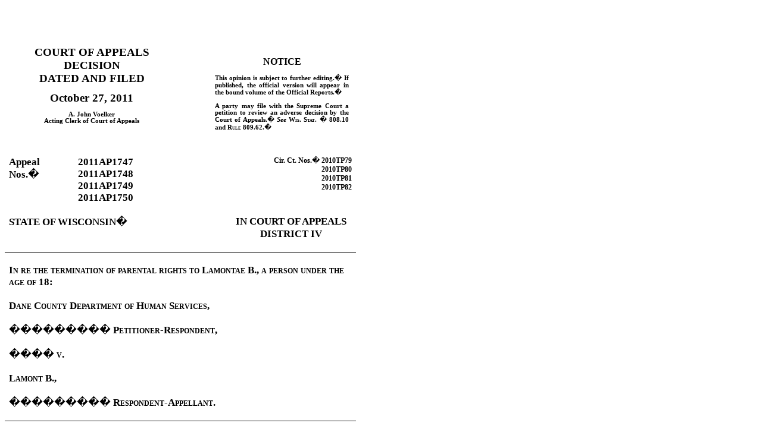

--- FILE ---
content_type: text/html; charset=UTF-8
request_url: https://www.wicourts.gov/ca/opinion/DisplayDocument.html?content=html&seqNo=72894
body_size: 13670
content:
<html xmlns:v="urn:schemas-microsoft-com:vml"
xmlns:o="urn:schemas-microsoft-com:office:office"
xmlns:w="urn:schemas-microsoft-com:office:word"
xmlns:m="http://schemas.microsoft.com/office/2004/12/omml"
xmlns="http://www.w3.org/TR/REC-html40">

<head>
<meta http-equiv=Content-Type content="text/html; charset=windows-1252">
<meta name=ProgId content=Word.Document>
<meta name=Generator content="Microsoft Word 12">
<meta name=Originator content="Microsoft Word 12">
<link rel=File-List href="http://www.wicourts.gov/Servlet/DisplayImage?seqNo=72894&name=filelist.xml">
<title>COURT OF APPEALS</title>
<link rel=dataStoreItem href="http://www.wicourts.gov/Servlet/DisplayImage?seqNo=72894&name=item0001.xml"
target="http://www.wicourts.gov/Servlet/DisplayImage?seqNo=72894&name=props0002.xml">
<link rel=themeData href="http://www.wicourts.gov/Servlet/DisplayImage?seqNo=72894&name=themedata.thmx">
<link rel=colorSchemeMapping href="http://www.wicourts.gov/Servlet/DisplayImage?seqNo=72894&name=colorschememapping.xml">
<!--[if gte mso 9]><xml>
 <w:WordDocument>
  <w:TrackMoves/>
  <w:TrackFormatting/>
  <w:DisplayHorizontalDrawingGridEvery>0</w:DisplayHorizontalDrawingGridEvery>
  <w:DisplayVerticalDrawingGridEvery>0</w:DisplayVerticalDrawingGridEvery>
  <w:UseMarginsForDrawingGridOrigin/>
  <w:ValidateAgainstSchemas/>
  <w:SaveIfXMLInvalid>false</w:SaveIfXMLInvalid>
  <w:IgnoreMixedContent>false</w:IgnoreMixedContent>
  <w:AlwaysShowPlaceholderText>false</w:AlwaysShowPlaceholderText>
  <w:DoNotPromoteQF/>
  <w:LidThemeOther>EN-US</w:LidThemeOther>
  <w:LidThemeAsian>X-NONE</w:LidThemeAsian>
  <w:LidThemeComplexScript>X-NONE</w:LidThemeComplexScript>
  <w:Compatibility>
   <w:BreakWrappedTables/>
   <w:SnapToGridInCell/>
   <w:WrapTextWithPunct/>
   <w:UseAsianBreakRules/>
   <w:DontGrowAutofit/>
   <w:SplitPgBreakAndParaMark/>
   <w:DontVertAlignCellWithSp/>
   <w:DontBreakConstrainedForcedTables/>
   <w:DontVertAlignInTxbx/>
   <w:Word11KerningPairs/>
   <w:CachedColBalance/>
  </w:Compatibility>
  <w:BrowserLevel>MicrosoftInternetExplorer4</w:BrowserLevel>
  <m:mathPr>
   <m:mathFont m:val="Cambria Math"/>
   <m:brkBin m:val="before"/>
   <m:brkBinSub m:val="&#45;-"/>
   <m:smallFrac m:val="off"/>
   <m:dispDef/>
   <m:lMargin m:val="0"/>
   <m:rMargin m:val="0"/>
   <m:defJc m:val="centerGroup"/>
   <m:wrapIndent m:val="1440"/>
   <m:intLim m:val="subSup"/>
   <m:naryLim m:val="undOvr"/>
  </m:mathPr></w:WordDocument>
</xml><![endif]--><!--[if gte mso 9]><xml>
 <w:LatentStyles DefLockedState="false" DefUnhideWhenUsed="false"
  DefSemiHidden="false" DefQFormat="false" LatentStyleCount="267">
  <w:LsdException Locked="false" QFormat="true" Name="Normal"/>
  <w:LsdException Locked="false" QFormat="true" Name="heading 1"/>
  <w:LsdException Locked="false" SemiHidden="true" UnhideWhenUsed="true"
   QFormat="true" Name="heading 2"/>
  <w:LsdException Locked="false" SemiHidden="true" UnhideWhenUsed="true"
   QFormat="true" Name="heading 3"/>
  <w:LsdException Locked="false" SemiHidden="true" UnhideWhenUsed="true"
   QFormat="true" Name="heading 4"/>
  <w:LsdException Locked="false" SemiHidden="true" UnhideWhenUsed="true"
   QFormat="true" Name="heading 5"/>
  <w:LsdException Locked="false" SemiHidden="true" UnhideWhenUsed="true"
   QFormat="true" Name="heading 6"/>
  <w:LsdException Locked="false" SemiHidden="true" UnhideWhenUsed="true"
   QFormat="true" Name="heading 7"/>
  <w:LsdException Locked="false" SemiHidden="true" UnhideWhenUsed="true"
   QFormat="true" Name="heading 8"/>
  <w:LsdException Locked="false" SemiHidden="true" UnhideWhenUsed="true"
   QFormat="true" Name="heading 9"/>
  <w:LsdException Locked="false" SemiHidden="true" UnhideWhenUsed="true"
   QFormat="true" Name="caption"/>
  <w:LsdException Locked="false" QFormat="true" Name="Title"/>
  <w:LsdException Locked="false" Priority="1" Name="Default Paragraph Font"/>
  <w:LsdException Locked="false" QFormat="true" Name="Subtitle"/>
  <w:LsdException Locked="false" QFormat="true" Name="Strong"/>
  <w:LsdException Locked="false" QFormat="true" Name="Emphasis"/>
  <w:LsdException Locked="false" Priority="99" Name="Plain Text"/>
  <w:LsdException Locked="false" Priority="99" Name="No List"/>
  <w:LsdException Locked="false" Priority="99" SemiHidden="true"
   Name="Placeholder Text"/>
  <w:LsdException Locked="false" Priority="1" QFormat="true" Name="No Spacing"/>
  <w:LsdException Locked="false" Priority="60" Name="Light Shading"/>
  <w:LsdException Locked="false" Priority="61" Name="Light List"/>
  <w:LsdException Locked="false" Priority="62" Name="Light Grid"/>
  <w:LsdException Locked="false" Priority="63" Name="Medium Shading 1"/>
  <w:LsdException Locked="false" Priority="64" Name="Medium Shading 2"/>
  <w:LsdException Locked="false" Priority="65" Name="Medium List 1"/>
  <w:LsdException Locked="false" Priority="66" Name="Medium List 2"/>
  <w:LsdException Locked="false" Priority="67" Name="Medium Grid 1"/>
  <w:LsdException Locked="false" Priority="68" Name="Medium Grid 2"/>
  <w:LsdException Locked="false" Priority="69" Name="Medium Grid 3"/>
  <w:LsdException Locked="false" Priority="70" Name="Dark List"/>
  <w:LsdException Locked="false" Priority="71" Name="Colorful Shading"/>
  <w:LsdException Locked="false" Priority="72" Name="Colorful List"/>
  <w:LsdException Locked="false" Priority="73" Name="Colorful Grid"/>
  <w:LsdException Locked="false" Priority="60" Name="Light Shading Accent 1"/>
  <w:LsdException Locked="false" Priority="61" Name="Light List Accent 1"/>
  <w:LsdException Locked="false" Priority="62" Name="Light Grid Accent 1"/>
  <w:LsdException Locked="false" Priority="63" Name="Medium Shading 1 Accent 1"/>
  <w:LsdException Locked="false" Priority="64" Name="Medium Shading 2 Accent 1"/>
  <w:LsdException Locked="false" Priority="65" Name="Medium List 1 Accent 1"/>
  <w:LsdException Locked="false" Priority="99" SemiHidden="true" Name="Revision"/>
  <w:LsdException Locked="false" Priority="34" QFormat="true"
   Name="List Paragraph"/>
  <w:LsdException Locked="false" Priority="29" QFormat="true" Name="Quote"/>
  <w:LsdException Locked="false" Priority="30" QFormat="true"
   Name="Intense Quote"/>
  <w:LsdException Locked="false" Priority="66" Name="Medium List 2 Accent 1"/>
  <w:LsdException Locked="false" Priority="67" Name="Medium Grid 1 Accent 1"/>
  <w:LsdException Locked="false" Priority="68" Name="Medium Grid 2 Accent 1"/>
  <w:LsdException Locked="false" Priority="69" Name="Medium Grid 3 Accent 1"/>
  <w:LsdException Locked="false" Priority="70" Name="Dark List Accent 1"/>
  <w:LsdException Locked="false" Priority="71" Name="Colorful Shading Accent 1"/>
  <w:LsdException Locked="false" Priority="72" Name="Colorful List Accent 1"/>
  <w:LsdException Locked="false" Priority="73" Name="Colorful Grid Accent 1"/>
  <w:LsdException Locked="false" Priority="60" Name="Light Shading Accent 2"/>
  <w:LsdException Locked="false" Priority="61" Name="Light List Accent 2"/>
  <w:LsdException Locked="false" Priority="62" Name="Light Grid Accent 2"/>
  <w:LsdException Locked="false" Priority="63" Name="Medium Shading 1 Accent 2"/>
  <w:LsdException Locked="false" Priority="64" Name="Medium Shading 2 Accent 2"/>
  <w:LsdException Locked="false" Priority="65" Name="Medium List 1 Accent 2"/>
  <w:LsdException Locked="false" Priority="66" Name="Medium List 2 Accent 2"/>
  <w:LsdException Locked="false" Priority="67" Name="Medium Grid 1 Accent 2"/>
  <w:LsdException Locked="false" Priority="68" Name="Medium Grid 2 Accent 2"/>
  <w:LsdException Locked="false" Priority="69" Name="Medium Grid 3 Accent 2"/>
  <w:LsdException Locked="false" Priority="70" Name="Dark List Accent 2"/>
  <w:LsdException Locked="false" Priority="71" Name="Colorful Shading Accent 2"/>
  <w:LsdException Locked="false" Priority="72" Name="Colorful List Accent 2"/>
  <w:LsdException Locked="false" Priority="73" Name="Colorful Grid Accent 2"/>
  <w:LsdException Locked="false" Priority="60" Name="Light Shading Accent 3"/>
  <w:LsdException Locked="false" Priority="61" Name="Light List Accent 3"/>
  <w:LsdException Locked="false" Priority="62" Name="Light Grid Accent 3"/>
  <w:LsdException Locked="false" Priority="63" Name="Medium Shading 1 Accent 3"/>
  <w:LsdException Locked="false" Priority="64" Name="Medium Shading 2 Accent 3"/>
  <w:LsdException Locked="false" Priority="65" Name="Medium List 1 Accent 3"/>
  <w:LsdException Locked="false" Priority="66" Name="Medium List 2 Accent 3"/>
  <w:LsdException Locked="false" Priority="67" Name="Medium Grid 1 Accent 3"/>
  <w:LsdException Locked="false" Priority="68" Name="Medium Grid 2 Accent 3"/>
  <w:LsdException Locked="false" Priority="69" Name="Medium Grid 3 Accent 3"/>
  <w:LsdException Locked="false" Priority="70" Name="Dark List Accent 3"/>
  <w:LsdException Locked="false" Priority="71" Name="Colorful Shading Accent 3"/>
  <w:LsdException Locked="false" Priority="72" Name="Colorful List Accent 3"/>
  <w:LsdException Locked="false" Priority="73" Name="Colorful Grid Accent 3"/>
  <w:LsdException Locked="false" Priority="60" Name="Light Shading Accent 4"/>
  <w:LsdException Locked="false" Priority="61" Name="Light List Accent 4"/>
  <w:LsdException Locked="false" Priority="62" Name="Light Grid Accent 4"/>
  <w:LsdException Locked="false" Priority="63" Name="Medium Shading 1 Accent 4"/>
  <w:LsdException Locked="false" Priority="64" Name="Medium Shading 2 Accent 4"/>
  <w:LsdException Locked="false" Priority="65" Name="Medium List 1 Accent 4"/>
  <w:LsdException Locked="false" Priority="66" Name="Medium List 2 Accent 4"/>
  <w:LsdException Locked="false" Priority="67" Name="Medium Grid 1 Accent 4"/>
  <w:LsdException Locked="false" Priority="68" Name="Medium Grid 2 Accent 4"/>
  <w:LsdException Locked="false" Priority="69" Name="Medium Grid 3 Accent 4"/>
  <w:LsdException Locked="false" Priority="70" Name="Dark List Accent 4"/>
  <w:LsdException Locked="false" Priority="71" Name="Colorful Shading Accent 4"/>
  <w:LsdException Locked="false" Priority="72" Name="Colorful List Accent 4"/>
  <w:LsdException Locked="false" Priority="73" Name="Colorful Grid Accent 4"/>
  <w:LsdException Locked="false" Priority="60" Name="Light Shading Accent 5"/>
  <w:LsdException Locked="false" Priority="61" Name="Light List Accent 5"/>
  <w:LsdException Locked="false" Priority="62" Name="Light Grid Accent 5"/>
  <w:LsdException Locked="false" Priority="63" Name="Medium Shading 1 Accent 5"/>
  <w:LsdException Locked="false" Priority="64" Name="Medium Shading 2 Accent 5"/>
  <w:LsdException Locked="false" Priority="65" Name="Medium List 1 Accent 5"/>
  <w:LsdException Locked="false" Priority="66" Name="Medium List 2 Accent 5"/>
  <w:LsdException Locked="false" Priority="67" Name="Medium Grid 1 Accent 5"/>
  <w:LsdException Locked="false" Priority="68" Name="Medium Grid 2 Accent 5"/>
  <w:LsdException Locked="false" Priority="69" Name="Medium Grid 3 Accent 5"/>
  <w:LsdException Locked="false" Priority="70" Name="Dark List Accent 5"/>
  <w:LsdException Locked="false" Priority="71" Name="Colorful Shading Accent 5"/>
  <w:LsdException Locked="false" Priority="72" Name="Colorful List Accent 5"/>
  <w:LsdException Locked="false" Priority="73" Name="Colorful Grid Accent 5"/>
  <w:LsdException Locked="false" Priority="60" Name="Light Shading Accent 6"/>
  <w:LsdException Locked="false" Priority="61" Name="Light List Accent 6"/>
  <w:LsdException Locked="false" Priority="62" Name="Light Grid Accent 6"/>
  <w:LsdException Locked="false" Priority="63" Name="Medium Shading 1 Accent 6"/>
  <w:LsdException Locked="false" Priority="64" Name="Medium Shading 2 Accent 6"/>
  <w:LsdException Locked="false" Priority="65" Name="Medium List 1 Accent 6"/>
  <w:LsdException Locked="false" Priority="66" Name="Medium List 2 Accent 6"/>
  <w:LsdException Locked="false" Priority="67" Name="Medium Grid 1 Accent 6"/>
  <w:LsdException Locked="false" Priority="68" Name="Medium Grid 2 Accent 6"/>
  <w:LsdException Locked="false" Priority="69" Name="Medium Grid 3 Accent 6"/>
  <w:LsdException Locked="false" Priority="70" Name="Dark List Accent 6"/>
  <w:LsdException Locked="false" Priority="71" Name="Colorful Shading Accent 6"/>
  <w:LsdException Locked="false" Priority="72" Name="Colorful List Accent 6"/>
  <w:LsdException Locked="false" Priority="73" Name="Colorful Grid Accent 6"/>
  <w:LsdException Locked="false" Priority="19" QFormat="true"
   Name="Subtle Emphasis"/>
  <w:LsdException Locked="false" Priority="21" QFormat="true"
   Name="Intense Emphasis"/>
  <w:LsdException Locked="false" Priority="31" QFormat="true"
   Name="Subtle Reference"/>
  <w:LsdException Locked="false" Priority="32" QFormat="true"
   Name="Intense Reference"/>
  <w:LsdException Locked="false" Priority="33" QFormat="true" Name="Book Title"/>
  <w:LsdException Locked="false" Priority="37" SemiHidden="true"
   UnhideWhenUsed="true" Name="Bibliography"/>
  <w:LsdException Locked="false" Priority="39" SemiHidden="true"
   UnhideWhenUsed="true" QFormat="true" Name="TOC Heading"/>
 </w:LatentStyles>
</xml><![endif]-->
<style>
<!--
 /* Font Definitions */
 @font-face
	{font-family:"Cambria Math";
	panose-1:2 4 5 3 5 4 6 3 2 4;
	mso-font-charset:0;
	mso-generic-font-family:roman;
	mso-font-pitch:variable;
	mso-font-signature:-1610611985 1107304683 0 0 159 0;}
@font-face
	{font-family:Tahoma;
	panose-1:2 11 6 4 3 5 4 4 2 4;
	mso-font-charset:0;
	mso-generic-font-family:swiss;
	mso-font-pitch:variable;
	mso-font-signature:1627400839 -2147483648 8 0 66047 0;}
@font-face
	{font-family:Consolas;
	panose-1:2 11 6 9 2 2 4 3 2 4;
	mso-font-charset:0;
	mso-generic-font-family:modern;
	mso-font-pitch:fixed;
	mso-font-signature:-1610611985 1073750091 0 0 159 0;}
@font-face
	{font-family:Times;
	panose-1:2 2 6 3 5 4 5 2 3 4;
	mso-font-charset:0;
	mso-generic-font-family:roman;
	mso-font-pitch:variable;
	mso-font-signature:536881799 -2147483648 8 0 511 0;}
 /* Style Definitions */
 p.MsoNormal, li.MsoNormal, div.MsoNormal
	{mso-style-unhide:no;
	mso-style-qformat:yes;
	mso-style-parent:"";
	margin:0in;
	margin-bottom:.0001pt;
	mso-pagination:widow-orphan;
	font-size:12.0pt;
	mso-bidi-font-size:10.0pt;
	font-family:"Times New Roman","serif";
	mso-fareast-font-family:"Times New Roman";}
p.MsoFootnoteText, li.MsoFootnoteText, div.MsoFootnoteText
	{mso-style-noshow:yes;
	mso-style-priority:99;
	mso-style-unhide:no;
	mso-style-link:"Footnote Text Char";
	margin:0in;
	margin-bottom:.0001pt;
	mso-pagination:widow-orphan;
	font-size:10.0pt;
	font-family:"Times New Roman","serif";
	mso-fareast-font-family:"Times New Roman";}
p.MsoCommentText, li.MsoCommentText, div.MsoCommentText
	{mso-style-priority:99;
	mso-style-unhide:no;
	mso-style-link:"Comment Text Char";
	margin:0in;
	margin-bottom:.0001pt;
	mso-pagination:widow-orphan;
	font-size:10.0pt;
	font-family:"Times New Roman","serif";
	mso-fareast-font-family:"Times New Roman";}
p.MsoHeader, li.MsoHeader, div.MsoHeader
	{mso-style-priority:99;
	mso-style-unhide:no;
	mso-style-link:"Header Char";
	margin:0in;
	margin-bottom:.0001pt;
	mso-pagination:widow-orphan;
	tab-stops:center 3.0in right 6.0in;
	font-size:12.0pt;
	mso-bidi-font-size:10.0pt;
	font-family:"Times New Roman","serif";
	mso-fareast-font-family:"Times New Roman";}
p.MsoFooter, li.MsoFooter, div.MsoFooter
	{mso-style-priority:99;
	mso-style-unhide:no;
	mso-style-link:"Footer Char";
	margin:0in;
	margin-bottom:.0001pt;
	mso-pagination:widow-orphan;
	tab-stops:center 3.0in right 6.0in;
	font-size:12.0pt;
	mso-bidi-font-size:10.0pt;
	font-family:"Times New Roman","serif";
	mso-fareast-font-family:"Times New Roman";}
span.MsoFootnoteReference
	{mso-style-noshow:yes;
	mso-style-priority:99;
	mso-style-unhide:no;
	font-family:"Times New Roman","serif";
	mso-bidi-font-family:"Times New Roman";
	vertical-align:super;}
span.MsoCommentReference
	{mso-style-priority:99;
	mso-style-unhide:no;
	mso-ansi-font-size:8.0pt;
	mso-bidi-font-size:8.0pt;
	font-family:"Times New Roman","serif";
	mso-bidi-font-family:"Times New Roman";}
span.MsoPageNumber
	{mso-style-priority:99;
	mso-style-unhide:no;
	font-family:"Times New Roman","serif";
	mso-bidi-font-family:"Times New Roman";}
p.MsoPlainText, li.MsoPlainText, div.MsoPlainText
	{mso-style-priority:99;
	mso-style-link:"Plain Text Char";
	margin:0in;
	margin-bottom:.0001pt;
	mso-pagination:widow-orphan;
	font-size:10.5pt;
	font-family:Consolas;
	mso-fareast-font-family:"Times New Roman";
	mso-bidi-font-family:"Times New Roman";
	mso-bidi-theme-font:minor-bidi;}
p.MsoCommentSubject, li.MsoCommentSubject, div.MsoCommentSubject
	{mso-style-priority:99;
	mso-style-unhide:no;
	mso-style-parent:"Comment Text";
	mso-style-link:"Comment Subject Char";
	mso-style-next:"Comment Text";
	margin:0in;
	margin-bottom:.0001pt;
	mso-pagination:widow-orphan;
	font-size:10.0pt;
	font-family:"Times New Roman","serif";
	mso-fareast-font-family:"Times New Roman";
	font-weight:bold;}
p.MsoAcetate, li.MsoAcetate, div.MsoAcetate
	{mso-style-priority:99;
	mso-style-unhide:no;
	mso-style-link:"Balloon Text Char";
	margin:0in;
	margin-bottom:.0001pt;
	mso-pagination:widow-orphan;
	font-size:8.0pt;
	font-family:"Tahoma","sans-serif";
	mso-fareast-font-family:"Times New Roman";}
p.MsoRMPane, li.MsoRMPane, div.MsoRMPane
	{mso-style-noshow:yes;
	mso-style-priority:99;
	mso-style-unhide:no;
	mso-style-parent:"";
	margin:0in;
	margin-bottom:.0001pt;
	mso-pagination:widow-orphan;
	font-size:12.0pt;
	mso-bidi-font-size:10.0pt;
	font-family:"Times New Roman","serif";
	mso-fareast-font-family:"Times New Roman";}
p.Caption1-CA, li.Caption1-CA, div.Caption1-CA
	{mso-style-name:"Caption 1 - CA";
	mso-style-unhide:no;
	mso-style-parent:"";
	margin:0in;
	margin-bottom:.0001pt;
	mso-pagination:widow-orphan;
	tab-stops:.5in;
	font-size:13.0pt;
	mso-bidi-font-size:10.0pt;
	font-family:"Times New Roman","serif";
	mso-fareast-font-family:"Times New Roman";
	font-variant:small-caps;
	font-weight:bold;
	mso-bidi-font-weight:normal;}
p.Caption2-CA, li.Caption2-CA, div.Caption2-CA
	{mso-style-name:"Caption 2 - CA";
	mso-style-unhide:no;
	mso-style-parent:"";
	margin:0in;
	margin-bottom:.0001pt;
	mso-pagination:widow-orphan;
	font-size:13.0pt;
	mso-bidi-font-size:10.0pt;
	font-family:"Times New Roman","serif";
	mso-fareast-font-family:"Times New Roman";
	font-weight:bold;
	mso-bidi-font-weight:normal;}
p.FootnoteIndent-CA, li.FootnoteIndent-CA, div.FootnoteIndent-CA
	{mso-style-name:"Footnote Indent - CA";
	mso-style-unhide:no;
	mso-style-parent:"";
	margin-top:0in;
	margin-right:1.0in;
	margin-bottom:12.0pt;
	margin-left:1.0in;
	text-align:justify;
	mso-pagination:widow-orphan lines-together;
	font-size:11.0pt;
	mso-bidi-font-size:10.0pt;
	font-family:"Times New Roman","serif";
	mso-fareast-font-family:"Times New Roman";}
p.FootnoteText-CA, li.FootnoteText-CA, div.FootnoteText-CA
	{mso-style-name:"Footnote Text - CA";
	mso-style-unhide:no;
	mso-style-parent:"";
	margin-top:0in;
	margin-right:0in;
	margin-bottom:12.0pt;
	margin-left:0in;
	text-align:justify;
	text-indent:.5in;
	mso-pagination:widow-orphan lines-together;
	tab-stops:1.0in center 3.0in;
	font-size:11.0pt;
	mso-bidi-font-size:10.0pt;
	font-family:"Times New Roman","serif";
	mso-fareast-font-family:"Times New Roman";}
p.IndentQuote-CA, li.IndentQuote-CA, div.IndentQuote-CA
	{mso-style-name:"Indent Quote - CA";
	mso-style-unhide:no;
	mso-style-parent:"";
	margin-top:0in;
	margin-right:1.0in;
	margin-bottom:12.0pt;
	margin-left:1.0in;
	text-align:justify;
	line-height:13.0pt;
	mso-line-height-rule:exactly;
	mso-pagination:widow-orphan;
	font-size:12.0pt;
	mso-bidi-font-size:10.0pt;
	font-family:"Times New Roman","serif";
	mso-fareast-font-family:"Times New Roman";}
p.OpinionText-CA, li.OpinionText-CA, div.OpinionText-CA
	{mso-style-name:"Opinion Text - CA";
	mso-style-unhide:no;
	mso-style-parent:"";
	margin-top:0in;
	margin-right:0in;
	margin-bottom:12.0pt;
	margin-left:0in;
	text-align:justify;
	text-indent:.5in;
	line-height:24.0pt;
	mso-line-height-rule:exactly;
	mso-pagination:widow-orphan;
	tab-stops:1.0in;
	font-size:13.0pt;
	mso-bidi-font-size:10.0pt;
	font-family:"Times New Roman","serif";
	mso-fareast-font-family:"Times New Roman";}
p.PageNumber-CA, li.PageNumber-CA, div.PageNumber-CA
	{mso-style-name:"Page Number - CA";
	mso-style-unhide:no;
	mso-style-parent:"";
	margin:0in;
	margin-bottom:.0001pt;
	text-align:center;
	mso-pagination:widow-orphan;
	font-size:11.0pt;
	mso-bidi-font-size:10.0pt;
	font-family:"Times New Roman","serif";
	mso-fareast-font-family:"Times New Roman";}
p.BodyText-CA, li.BodyText-CA, div.BodyText-CA
	{mso-style-name:"Body Text - CA";
	mso-style-unhide:no;
	mso-style-parent:"";
	margin:0in;
	margin-bottom:.0001pt;
	mso-pagination:widow-orphan;
	font-size:12.0pt;
	mso-bidi-font-size:10.0pt;
	font-family:"Times New Roman","serif";
	mso-fareast-font-family:"Times New Roman";}
p.FileStamp1-CA, li.FileStamp1-CA, div.FileStamp1-CA
	{mso-style-name:"File Stamp 1 - CA";
	mso-style-unhide:no;
	mso-style-parent:"";
	margin:0in;
	margin-bottom:.0001pt;
	text-align:center;
	mso-pagination:widow-orphan;
	font-size:14.0pt;
	mso-bidi-font-size:10.0pt;
	font-family:"Times New Roman","serif";
	mso-fareast-font-family:"Times New Roman";}
p.FileStamp2-CA, li.FileStamp2-CA, div.FileStamp2-CA
	{mso-style-name:"File Stamp 2 - CA";
	mso-style-unhide:no;
	mso-style-parent:"";
	margin:0in;
	margin-bottom:.0001pt;
	text-align:center;
	mso-pagination:widow-orphan;
	font-size:8.0pt;
	mso-bidi-font-size:10.0pt;
	font-family:"Times New Roman","serif";
	mso-fareast-font-family:"Times New Roman";}
p.Notice1-CA, li.Notice1-CA, div.Notice1-CA
	{mso-style-name:"Notice 1 - CA";
	mso-style-unhide:no;
	mso-style-parent:"";
	margin:0in;
	margin-bottom:.0001pt;
	mso-pagination:widow-orphan;
	font-size:8.0pt;
	mso-bidi-font-size:10.0pt;
	font-family:"Times New Roman","serif";
	mso-fareast-font-family:"Times New Roman";
	font-weight:bold;
	mso-bidi-font-weight:normal;}
p.Notice2-CA, li.Notice2-CA, div.Notice2-CA
	{mso-style-name:"Notice 2 - CA";
	mso-style-unhide:no;
	mso-style-parent:"";
	margin:0in;
	margin-bottom:.0001pt;
	mso-pagination:widow-orphan;
	font-size:12.0pt;
	mso-bidi-font-size:10.0pt;
	font-family:"Times New Roman","serif";
	mso-fareast-font-family:"Times New Roman";
	font-weight:bold;
	mso-bidi-font-weight:normal;}
span.FootnoteTextChar
	{mso-style-name:"Footnote Text Char";
	mso-style-noshow:yes;
	mso-style-priority:99;
	mso-style-unhide:no;
	mso-style-locked:yes;
	mso-style-link:"Footnote Text";}
p.Footer-CA, li.Footer-CA, div.Footer-CA
	{mso-style-name:"Footer - CA";
	mso-style-unhide:no;
	mso-style-parent:"";
	margin:0in;
	margin-bottom:.0001pt;
	mso-pagination:widow-orphan;
	tab-stops:center 3.0in right 6.0in;
	font-size:11.0pt;
	mso-bidi-font-size:10.0pt;
	font-family:"Times New Roman","serif";
	mso-fareast-font-family:"Times New Roman";}
p.Header-CA, li.Header-CA, div.Header-CA
	{mso-style-name:"Header - CA";
	mso-style-unhide:no;
	mso-style-parent:"";
	margin:0in;
	margin-bottom:.0001pt;
	text-align:right;
	mso-pagination:widow-orphan;
	tab-stops:center 3.0in right 5.5in;
	font-size:9.0pt;
	mso-bidi-font-size:10.0pt;
	font-family:"Times New Roman","serif";
	mso-fareast-font-family:"Times New Roman";}
p.BodyText2-CA, li.BodyText2-CA, div.BodyText2-CA
	{mso-style-name:"Body Text 2 - CA";
	mso-style-unhide:no;
	mso-style-parent:"";
	margin:0in;
	margin-bottom:.0001pt;
	mso-pagination:widow-orphan;
	font-size:10.0pt;
	font-family:"Times New Roman","serif";
	mso-fareast-font-family:"Times New Roman";}
p.LtrHead1-CA, li.LtrHead1-CA, div.LtrHead1-CA
	{mso-style-name:"Ltr Head 1 - CA";
	mso-style-unhide:no;
	mso-style-parent:"";
	margin:0in;
	margin-bottom:.0001pt;
	text-align:center;
	line-height:14.0pt;
	mso-line-height-rule:exactly;
	mso-pagination:widow-orphan;
	font-size:16.0pt;
	mso-bidi-font-size:10.0pt;
	font-family:"Times New Roman","serif";
	mso-fareast-font-family:"Times New Roman";
	text-transform:uppercase;
	font-weight:bold;
	mso-bidi-font-weight:normal;}
span.HeaderChar
	{mso-style-name:"Header Char";
	mso-style-noshow:yes;
	mso-style-priority:99;
	mso-style-unhide:no;
	mso-style-locked:yes;
	mso-style-link:Header;
	mso-ansi-font-size:12.0pt;}
span.FooterChar
	{mso-style-name:"Footer Char";
	mso-style-noshow:yes;
	mso-style-priority:99;
	mso-style-unhide:no;
	mso-style-locked:yes;
	mso-style-link:Footer;
	mso-ansi-font-size:12.0pt;}
p.Caption3-CA, li.Caption3-CA, div.Caption3-CA
	{mso-style-name:"Caption 3 - CA";
	mso-style-unhide:no;
	mso-style-parent:"";
	margin-top:0in;
	margin-right:0in;
	margin-bottom:6.0pt;
	margin-left:0in;
	text-align:justify;
	text-indent:.5in;
	line-height:24.0pt;
	mso-line-height-rule:exactly;
	mso-pagination:widow-orphan;
	font-size:13.0pt;
	mso-bidi-font-size:10.0pt;
	font-family:"Times New Roman","serif";
	mso-fareast-font-family:"Times New Roman";}
span.CommentTextChar
	{mso-style-name:"Comment Text Char";
	mso-style-priority:99;
	mso-style-unhide:no;
	mso-style-locked:yes;
	mso-style-link:"Comment Text";
	font-family:"Times New Roman","serif";
	mso-bidi-font-family:"Times New Roman";}
span.CommentSubjectChar
	{mso-style-name:"Comment Subject Char";
	mso-style-priority:99;
	mso-style-unhide:no;
	mso-style-locked:yes;
	mso-style-parent:"Comment Text Char";
	mso-style-link:"Comment Subject";
	font-family:"Times New Roman","serif";
	mso-bidi-font-family:"Times New Roman";
	font-weight:bold;}
span.BalloonTextChar
	{mso-style-name:"Balloon Text Char";
	mso-style-priority:99;
	mso-style-unhide:no;
	mso-style-locked:yes;
	mso-style-link:"Balloon Text";
	mso-ansi-font-size:8.0pt;
	mso-bidi-font-size:8.0pt;
	font-family:"Tahoma","sans-serif";
	mso-ascii-font-family:Tahoma;
	mso-hansi-font-family:Tahoma;
	mso-bidi-font-family:Tahoma;}
span.PlainTextChar
	{mso-style-name:"Plain Text Char";
	mso-style-priority:99;
	mso-style-unhide:no;
	mso-style-locked:yes;
	mso-style-link:"Plain Text";
	mso-ansi-font-size:10.5pt;
	mso-bidi-font-size:10.5pt;
	font-family:Consolas;
	mso-ascii-font-family:Consolas;
	mso-hansi-font-family:Consolas;
	mso-bidi-font-family:"Times New Roman";
	mso-bidi-theme-font:minor-bidi;}
.MsoChpDefault
	{mso-style-type:export-only;
	mso-default-props:yes;
	font-size:10.0pt;
	mso-ansi-font-size:10.0pt;
	mso-bidi-font-size:10.0pt;}
.MsoPapDefault
	{mso-style-type:export-only;}
 /* Page Definitions */
 @page
	{mso-footnote-separator:url("http://www.wicourts.gov/Servlet/DisplayImage?seqNo=72894&name=header.html") fs;
	mso-footnote-continuation-separator:url("http://www.wicourts.gov/Servlet/DisplayImage?seqNo=72894&name=header.html") fcs;
	mso-footnote-continuation-notice:url("http://www.wicourts.gov/Servlet/DisplayImage?seqNo=72894&name=header.html") fcn;
	mso-endnote-separator:url("http://www.wicourts.gov/Servlet/DisplayImage?seqNo=72894&name=header.html") es;
	mso-endnote-continuation-separator:url("http://www.wicourts.gov/Servlet/DisplayImage?seqNo=72894&name=header.html") ecs;
	mso-footnote-numbering-restart:each-section;
	mso-endnote-numbering-restart:each-section;}
@page Section1
	{size:8.5in 11.0in;
	margin:1.0in 1.0in 1.0in 1.5in;
	mso-header-margin:.5in;
	mso-footer-margin:.5in;
	mso-even-footer:url("http://www.wicourts.gov/Servlet/DisplayImage?seqNo=72894&name=header.html") ef1;
	mso-paper-source:0;}
div.Section1
	{page:Section1;
	mso-footnote-numbering-restart:each-section;
	mso-endnote-numbering-restart:each-section;}
@page Section2
	{size:8.5in 11.0in;
	margin:1.0in 1.0in 1.0in 1.5in;
	mso-header-margin:.5in;
	mso-footer-margin:.5in;
	mso-forms-protection:no;
	mso-even-footer:url("http://www.wicourts.gov/Servlet/DisplayImage?seqNo=72894&name=header.html") ef1;
	mso-paper-source:0;}
div.Section2
	{page:Section2;
	mso-footnote-numbering-restart:each-section;
	mso-endnote-numbering-restart:each-section;}
@page Section3
	{size:8.5in 11.0in;
	margin:1.0in 1.0in 1.0in 1.5in;
	mso-header-margin:.5in;
	mso-footer-margin:.5in;
	mso-forms-protection:no;
	mso-header:url("http://www.wicourts.gov/Servlet/DisplayImage?seqNo=72894&name=header.html") h3;
	mso-even-footer:url("http://www.wicourts.gov/Servlet/DisplayImage?seqNo=72894&name=header.html") ef1;
	mso-footer:url("http://www.wicourts.gov/Servlet/DisplayImage?seqNo=72894&name=header.html") f3;
	mso-paper-source:0;}
div.Section3
	{page:Section3;
	mso-footnote-numbering-restart:each-section;
	mso-endnote-numbering-restart:each-section;}
@page Section4
	{size:8.5in 11.0in;
	margin:1.0in 1.0in 1.0in 1.5in;
	mso-header-margin:.5in;
	mso-footer-margin:.5in;
	mso-page-numbers:1;
	mso-forms-protection:no;
	mso-title-page:yes;
	mso-header:url("http://www.wicourts.gov/Servlet/DisplayImage?seqNo=72894&name=header.html") h4;
	mso-even-footer:url("http://www.wicourts.gov/Servlet/DisplayImage?seqNo=72894&name=header.html") ef1;
	mso-footer:url("http://www.wicourts.gov/Servlet/DisplayImage?seqNo=72894&name=header.html") f4;
	mso-paper-source:0;}
div.Section4
	{page:Section4;
	mso-footnote-numbering-restart:each-section;}
-->
</style>
<!--[if gte mso 10]>
<style>
 /* Style Definitions */
 table.MsoNormalTable
	{mso-style-name:"Table Normal";
	mso-tstyle-rowband-size:0;
	mso-tstyle-colband-size:0;
	mso-style-noshow:yes;
	mso-style-priority:99;
	mso-style-qformat:yes;
	mso-style-parent:"";
	mso-padding-alt:0in 5.4pt 0in 5.4pt;
	mso-para-margin:0in;
	mso-para-margin-bottom:.0001pt;
	mso-pagination:widow-orphan;
	font-size:10.0pt;
	font-family:"Times New Roman","serif";}
</style>
<![endif]--><!--[if gte mso 9]><xml>
 <o:shapedefaults v:ext="edit" spidmax="1026"/>
</xml><![endif]--><!--[if gte mso 9]><xml>
 <o:shapelayout v:ext="edit">
  <o:idmap v:ext="edit" data="1"/>
 </o:shapelayout></xml><![endif]-->
</head>

<body lang=EN-US style='tab-interval:.5in'>

<div class=Section1>

<p class=BodyText-CA align=right style='text-align:right'><!--[if supportFields]><b><span
style='font-size:16.0pt;mso-bidi-font-size:10.0pt'><span style='mso-element:
field-begin'></span><span style='mso-spacerun:yes'>�</span>DOCVARIABLE
&quot;PDCNo&quot; \* MERGEFORMAT </span></b><![endif]--><!--[if supportFields]><b><span
style='font-size:16.0pt;mso-bidi-font-size:10.0pt'><span style='mso-element:
field-end'></span></span></b><![endif]--><b><span style='font-size:16.0pt;
mso-bidi-font-size:10.0pt'><o:p></o:p></span></b></p>

</div>

<b><span style='font-size:16.0pt;mso-bidi-font-size:10.0pt;font-family:"Times New Roman","serif";
mso-fareast-font-family:"Times New Roman";mso-ansi-language:EN-US;mso-fareast-language:
EN-US;mso-bidi-language:AR-SA'><br clear=all style='page-break-before:auto;
mso-break-type:section-break'>
</span></b>

<div class=Section2>

<p class=BodyText-CA align=right style='text-align:right'><span
style='font-size:14.0pt;mso-bidi-font-size:10.0pt'><o:p>&nbsp;</o:p></span></p>

</div>

<span style='font-size:14.0pt;mso-bidi-font-size:10.0pt;font-family:"Times New Roman","serif";
mso-fareast-font-family:"Times New Roman";mso-ansi-language:EN-US;mso-fareast-language:
EN-US;mso-bidi-language:AR-SA'><br clear=all style='page-break-before:auto;
mso-break-type:section-break'>
</span>

<div class=Section3>

<table class=MsoNormalTable border=0 cellspacing=0 cellpadding=0
 style='border-collapse:collapse;mso-padding-alt:0in 5.4pt 0in 5.4pt'>
 <tr style='mso-yfti-irow:0;mso-yfti-firstrow:yes;page-break-inside:avoid;
  height:.5in'>
  <td width=277 rowspan=2 valign=top style='width:207.9pt;padding:0in 5.4pt 0in 5.4pt;
  height:.5in'>
  <p class=FileStamp1-CA><b>COURT OF APPEALS<o:p></o:p></b></p>
  <p class=FileStamp1-CA><b>DECISION<o:p></o:p></b></p>
  <p class=FileStamp1-CA><b>DATED AND FILED</b></p>
  <p class=FileStamp2-CA><o:p>&nbsp;</o:p></p>
  <p class=FileStamp1-CA><b>October 27, 2011<o:p></o:p></b></p>
  <p class=FileStamp2-CA><b><o:p>&nbsp;</o:p></b></p>
  <p class=FileStamp2-CA><b style='mso-bidi-font-weight:normal'><span
  style='mso-bidi-font-size:8.0pt;font-family:"Times","serif";mso-bidi-font-family:
  "Times New Roman"'>A. John Voelker<span style='mso-bidi-font-weight:bold'><o:p></o:p></span></span></b></p>
  <p class=FileStamp2-CA><b>Acting Clerk of Court of Appeals</b><b
  style='mso-bidi-font-weight:normal'><o:p></o:p></b></p>
  <p class=FileStamp2-CA><o:p>&nbsp;</o:p></p>
  </td>
  <td width=40 valign=top style='width:30.35pt;padding:0in 5.4pt 0in 5.4pt;
  height:.5in'>
  <p class=Notice2-CA align=center style='text-align:center'><o:p>&nbsp;</o:p></p>
  </td>
  <td width=224 valign=top style='width:167.65pt;padding:0in 5.4pt 0in 5.4pt;
  height:.5in'>
  <p class=Notice2-CA align=center style='text-align:center'><o:p>&nbsp;</o:p></p>
  <p class=Notice2-CA align=center style='text-align:center'>NOTICE</p>
  </td>
  <td width=49 valign=top style='width:36.9pt;padding:0in 5.4pt 0in 5.4pt;
  height:.5in'>
  <p class=Notice2-CA align=center style='text-align:center'><o:p>&nbsp;</o:p></p>
  </td>
 </tr>
 <tr style='mso-yfti-irow:1;mso-yfti-lastrow:yes;page-break-inside:avoid'>
  <td width=40 valign=top style='width:30.35pt;padding:0in 5.4pt 0in 5.4pt'>
  <p class=Notice1-CA><o:p>&nbsp;</o:p></p>
  </td>
  <td width=224 valign=bottom style='width:167.65pt;padding:0in 5.4pt 0in 5.4pt'>
  <p class=Notice1-CA style='text-align:justify'>This opinion is subject to
  further editing.<span style='mso-spacerun:yes'>� </span>If published, the
  official version will appear in the bound volume of the Official
  Reports.<span style='mso-spacerun:yes'>� </span></p>
  <p class=Notice1-CA style='text-align:justify'><o:p>&nbsp;</o:p></p>
  <p class=Notice1-CA style='text-align:justify'>A party may file with the
  Supreme Court a petition to review an adverse decision by the Court of
  Appeals.<span style='mso-spacerun:yes'>� </span><i>See</i> <span
  style='font-variant:small-caps'>Wis. Stat</span>. � 808.10 and <span
  style='font-variant:small-caps'>Rule</span> 809.62.<span
  style='mso-spacerun:yes'>� </span></p>
  <p class=Notice1-CA style='text-align:justify'><o:p>&nbsp;</o:p></p>
  <p class=Notice1-CA style='text-align:justify'><o:p>&nbsp;</o:p></p>
  </td>
  <td width=49 valign=top style='width:36.9pt;padding:0in 5.4pt 0in 5.4pt'>
  <p class=Notice1-CA><o:p>&nbsp;</o:p></p>
  </td>
 </tr>
</table>

<p class=Caption2-CA><o:p>&nbsp;</o:p></p>

<table class=MsoNormalTable border=0 cellspacing=0 cellpadding=0 width=590
 style='width:6.15in;border-collapse:collapse;mso-padding-alt:0in 5.4pt 0in 5.4pt'>
 <tr style='mso-yfti-irow:0;mso-yfti-firstrow:yes;page-break-inside:avoid;
  height:.3in'>
  <td width=109 valign=top style='width:82.05pt;padding:0in 5.4pt 0in 5.4pt;
  height:.3in'>
  <p class=Caption2-CA>Appeal Nos.<span style='mso-spacerun:yes'>� </span></p>
  </td>
  <td width=210 valign=top style='width:157.35pt;padding:0in 5.4pt 0in 5.4pt;
  height:.3in'>
  <p class=Header-CA align=left style='text-align:left'><a name=AppealNo></a><b><span
  style='font-size:13.0pt;mso-bidi-font-size:10.0pt'>2011AP1747<br>
  2011AP1748<br>
  2011AP1749<o:p></o:p></span></b></p>
  <p class=Header-CA align=left style='text-align:left'><b><span
  style='font-size:13.0pt;mso-bidi-font-size:10.0pt'>2011AP1750<o:p></o:p></span></b></p>
  <p class=Header-CA align=left style='text-align:left'><b><span
  style='font-size:13.0pt;mso-bidi-font-size:10.0pt'><o:p>&nbsp;</o:p></span></b></p>
  </td>
  <td width=271 colspan=3 valign=top style='width:203.4pt;padding:0in 5.4pt 0in 5.4pt;
  height:.3in'>
  <p class=Header-CA><b>Cir. Ct. Nos.<span style='mso-spacerun:yes'>� </span>2010TP79<o:p></o:p></b></p>
  <p class=Header-CA><b>2010TP80<o:p></o:p></b></p>
  <p class=Header-CA><b>2010TP81<o:p></o:p></b></p>
  <p class=Header-CA><b>2010TP82</b><b><span style='font-size:10.0pt'><o:p></o:p></span></b></p>
  </td>
 </tr>
 <tr style='mso-yfti-irow:1;page-break-inside:avoid;height:.2in'>
  <td width=370 colspan=3 valign=top style='width:277.8pt;padding:0in 5.4pt 0in 5.4pt;
  height:.2in'>
  <p class=Caption2-CA>STATE OF WISCONSIN<span style='mso-tab-count:1'>� </span></p>
  </td>
  <td width=220 colspan=2 style='width:165.0pt;padding:0in 5.4pt 0in 5.4pt;
  height:.2in'>
  <p class=Caption2-CA align=center style='text-align:center'>IN COURT OF
  APPEALS</p>
  </td>
 </tr>
 <tr style='mso-yfti-irow:2;page-break-inside:avoid;height:.2in'>
  <td width=370 colspan=3 style='width:277.8pt;padding:0in 5.4pt 0in 5.4pt;
  height:.2in'>
  <p class=Caption2-CA><o:p>&nbsp;</o:p></p>
  </td>
  <td width=220 colspan=2 style='width:165.0pt;padding:0in 5.4pt 0in 5.4pt;
  height:.2in'>
  <p class=Caption2-CA align=center style='text-align:center'>DISTRICT IV</p>
  </td>
 </tr>
 <tr style='mso-yfti-irow:3;height:.15in;mso-height-rule:exactly'>
  <td width=474 colspan=4 valign=top style='width:355.8pt;border:none;
  border-bottom:solid windowtext 1.0pt;padding:0in 5.4pt 0in 5.4pt;height:.15in;
  mso-height-rule:exactly'>
  <p class=Caption1-CA><o:p>&nbsp;</o:p></p>
  </td>
  <td width=116 valign=top style='width:87.0pt;padding:0in 5.4pt 0in 5.4pt;
  height:.15in;mso-height-rule:exactly'>
  <p class=Caption1-CA><o:p>&nbsp;</o:p></p>
  </td>
 </tr>
 <tr style='mso-yfti-irow:4'>
  <td width=474 colspan=4 valign=top style='width:355.8pt;border:none;
  mso-border-top-alt:solid windowtext 1.0pt;padding:0in 5.4pt 0in 5.4pt'>
  <p class=Caption1-CA><o:p>&nbsp;</o:p></p>
  </td>
  <td width=116 valign=top style='width:87.0pt;border:none;border-top:solid windowtext 1.0pt;
  padding:0in 5.4pt 0in 5.4pt'>
  <p class=Caption1-CA><o:p>&nbsp;</o:p></p>
  </td>
 </tr>
 <tr style='mso-yfti-irow:5'>
  <td width=590 colspan=5 valign=top style='width:6.15in;border:none;
  border-bottom:solid windowtext 1.0pt;padding:0in 5.4pt 0in 5.4pt'>
  <p class=Caption1-CA>In re the termination of parental rights to Lamontae B.,
  a person under the age of 18:</p>
  <p class=Caption1-CA><o:p>&nbsp;</o:p></p>
  <p class=Caption1-CA>Dane County Department of Human Services,</p>
  <p class=Caption1-CA><o:p>&nbsp;</o:p></p>
  <p class=Caption1-CA><span style='mso-spacerun:yes'>���������
  </span>Petitioner-Respondent,</p>
  <p class=Caption1-CA><o:p>&nbsp;</o:p></p>
  <p class=Caption1-CA><span style='mso-spacerun:yes'>���� </span>v.</p>
  <p class=Caption1-CA><o:p>&nbsp;</o:p></p>
  <p class=Caption1-CA>Lamont B.,</p>
  <p class=Caption1-CA><o:p>&nbsp;</o:p></p>
  <p class=Caption1-CA><span style='mso-spacerun:yes'>���������
  </span>Respondent-Appellant.</p>
  <p class=Caption1-CA><o:p>&nbsp;</o:p></p>
  </td>
 </tr>
 <tr style='mso-yfti-irow:6;height:.1in'>
  <td width=474 colspan=4 valign=top style='width:355.8pt;border:none;
  mso-border-top-alt:solid windowtext 1.0pt;padding:0in 5.4pt 0in 5.4pt;
  height:.1in'>
  <p class=Caption1-CA><o:p>&nbsp;</o:p></p>
  </td>
  <td width=116 valign=top style='width:87.0pt;border:none;mso-border-top-alt:
  solid windowtext 1.0pt;padding:0in 5.4pt 0in 5.4pt;height:.1in'>
  <p class=Caption1-CA><o:p>&nbsp;</o:p></p>
  </td>
 </tr>
 <tr style='mso-yfti-irow:7;height:.1in'>
  <td width=474 colspan=4 valign=top style='width:355.8pt;padding:0in 5.4pt 0in 5.4pt;
  height:.1in'>
  <p class=Caption1-CA>In re the termination of parental rights to Harvierre
  B., a person under the age of 18:</p>
  <p class=Caption1-CA><o:p>&nbsp;</o:p></p>
  <p class=Caption1-CA>Dane County Department of Human Services,</p>
  <p class=Caption1-CA><o:p>&nbsp;</o:p></p>
  <p class=Caption1-CA><span style='mso-spacerun:yes'>���������
  </span>Petitioner-Respondent,</p>
  <p class=Caption1-CA><o:p>&nbsp;</o:p></p>
  <p class=Caption1-CA><span style='mso-spacerun:yes'>���� </span>v.</p>
  <p class=Caption1-CA>Lamont B.,</p>
  <p class=Caption1-CA><o:p>&nbsp;</o:p></p>
  <p class=Caption1-CA><span style='mso-spacerun:yes'>���������
  </span>Respondent-Appellant.</p>
  </td>
  <td width=116 valign=top style='width:87.0pt;padding:0in 5.4pt 0in 5.4pt;
  height:.1in'>
  <p class=Caption1-CA><o:p>&nbsp;</o:p></p>
  </td>
 </tr>
 <tr style='mso-yfti-irow:8;height:.1in'>
  <td width=474 colspan=4 valign=top style='width:355.8pt;border:none;
  border-bottom:solid windowtext 1.0pt;padding:0in 5.4pt 0in 5.4pt;height:.1in'>
  <p class=Caption1-CA><o:p>&nbsp;</o:p></p>
  </td>
  <td width=116 valign=top style='width:87.0pt;border:none;border-bottom:solid windowtext 1.0pt;
  padding:0in 5.4pt 0in 5.4pt;height:.1in'>
  <p class=Caption1-CA><o:p>&nbsp;</o:p></p>
  </td>
 </tr>
 <tr style='mso-yfti-irow:9;height:.1in'>
  <td width=474 colspan=4 valign=top style='width:355.8pt;border:none;
  border-bottom:solid windowtext 1.0pt;mso-border-top-alt:solid windowtext 1.0pt;
  padding:0in 5.4pt 0in 5.4pt;height:.1in'>
  <p class=Caption1-CA><o:p>&nbsp;</o:p></p>
  <p class=Caption1-CA>In re the termination of parental rights to Shealisa B.,
  a person under the age of 18:</p>
  <p class=Caption1-CA><o:p>&nbsp;</o:p></p>
  <p class=Caption1-CA>Dane County Department of Human Services,</p>
  <p class=Caption1-CA><o:p>&nbsp;</o:p></p>
  <p class=Caption1-CA><span style='mso-spacerun:yes'>���������
  </span>Petitioner-Respondent,</p>
  <p class=Caption1-CA><o:p>&nbsp;</o:p></p>
  <p class=Caption1-CA><span style='mso-spacerun:yes'>���� </span>v.</p>
  <p class=Caption1-CA><o:p>&nbsp;</o:p></p>
  <p class=Caption1-CA>Lamont B.,</p>
  <p class=Caption1-CA><o:p>&nbsp;</o:p></p>
  <p class=Caption1-CA><span style='mso-spacerun:yes'>���������
  </span>Respondent-Appellant.</p>
  <p class=Caption1-CA><o:p>&nbsp;</o:p></p>
  </td>
  <td width=116 valign=top style='width:87.0pt;border:none;border-bottom:solid windowtext 1.0pt;
  mso-border-top-alt:solid windowtext 1.0pt;padding:0in 5.4pt 0in 5.4pt;
  height:.1in'>
  <p class=Caption1-CA><o:p>&nbsp;</o:p></p>
  </td>
 </tr>
 <tr style='mso-yfti-irow:10;height:.1in'>
  <td width=474 colspan=4 valign=top style='width:355.8pt;border:none;
  mso-border-top-alt:solid windowtext 1.0pt;padding:0in 5.4pt 0in 5.4pt;
  height:.1in'>
  <p class=Caption1-CA><o:p>&nbsp;</o:p></p>
  </td>
  <td width=116 valign=top style='width:87.0pt;border:none;mso-border-top-alt:
  solid windowtext 1.0pt;padding:0in 5.4pt 0in 5.4pt;height:.1in'>
  <p class=Caption1-CA><o:p>&nbsp;</o:p></p>
  </td>
 </tr>
 <tr style='mso-yfti-irow:11;height:.1in'>
  <td width=474 colspan=4 valign=top style='width:355.8pt;padding:0in 5.4pt 0in 5.4pt;
  height:.1in'>
  <p class=Caption1-CA>In re the termination of parental rights to Keonytae M.,
  a person under the age of 18:</p>
  <p class=Caption1-CA><o:p>&nbsp;</o:p></p>
  <p class=Caption1-CA>Dane County Department of Human Services,</p>
  <p class=Caption1-CA><o:p>&nbsp;</o:p></p>
  <p class=Caption1-CA><span style='mso-spacerun:yes'>���������
  </span>Petitioner-Respondent,</p>
  <p class=Caption1-CA><o:p>&nbsp;</o:p></p>
  <p class=Caption1-CA><span style='mso-spacerun:yes'>���� </span>v.</p>
  <p class=Caption1-CA><o:p>&nbsp;</o:p></p>
  <p class=Caption1-CA>Lamont B.,</p>
  <p class=Caption1-CA><o:p>&nbsp;</o:p></p>
  <p class=Caption1-CA><span style='mso-spacerun:yes'>���������
  </span>Respondent-Appellant.</p>
  <p class=Caption1-CA><o:p>&nbsp;</o:p></p>
  </td>
  <td width=116 valign=top style='width:87.0pt;padding:0in 5.4pt 0in 5.4pt;
  height:.1in'>
  <p class=Caption1-CA><o:p>&nbsp;</o:p></p>
  </td>
 </tr>
 <tr style='mso-yfti-irow:12;mso-yfti-lastrow:yes;height:.1in'>
  <td width=474 colspan=4 valign=top style='width:355.8pt;border:none;
  border-bottom:solid windowtext 1.0pt;padding:0in 5.4pt 0in 5.4pt;height:.1in'><a
  name=AddtlCap></a>
  <p class=Caption1-CA><o:p>&nbsp;</o:p></p>
  </td>
  <td width=116 valign=top style='width:87.0pt;border:none;border-bottom:solid windowtext 1.0pt;
  padding:0in 5.4pt 0in 5.4pt;height:.1in'>
  <p class=Caption1-CA><o:p>&nbsp;</o:p></p>
  </td>
 </tr>
 <![if !supportMisalignedColumns]>
 <tr height=0>
  <td width=109 style='border:none'></td>
  <td width=210 style='border:none'></td>
  <td width=51 style='border:none'></td>
  <td width=104 style='border:none'></td>
  <td width=116 style='border:none'></td>
 </tr>
 <![endif]>
</table>

<p class=Caption3-CA><o:p>&nbsp;</o:p></p>

<p class=OpinionText-CA><span style='mso-tab-count:1'>����������� </span>APPEALS
from orders of the circuit court for Dane County:<span
style='mso-spacerun:yes'>� </span><span style='text-transform:uppercase'>patrick
j. fiedler</span>, Judge.<span style='mso-spacerun:yes'>� </span><i>Affirmed</i>.<span
style='mso-spacerun:yes'>� </span></p>

<p class=OpinionText-CA><a name=Panel2></a>�<!--[if supportFields]><span
style='mso-element:field-begin'></span> AUTONUMLGL \e<span
style='mso-spacerun:yes'>� </span><![endif]--><![if !supportFields]>1<![endif]><!--[if supportFields]><span
style='mso-element:field-end'></span><![endif]--><span style='mso-tab-count:
1'>������� </span>HIGGINBOTHAM, J.<a style='mso-footnote-id:ftn1' href="#_ftn1"
name="_ftnref1" title=""><span class=MsoFootnoteReference><span
style='mso-special-character:footnote'><![if !supportFootnotes]><span
class=MsoFootnoteReference><span style='font-size:13.0pt;mso-bidi-font-size:
10.0pt;mso-fareast-font-family:"Times New Roman";mso-ansi-language:EN-US;
mso-fareast-language:EN-US;mso-bidi-language:AR-SA'>[1]</span></span><![endif]></span></span></a>&nbsp;&nbsp;&nbsp;Lamont
B. appeals the dispositional orders terminating his parental rights to his
children: Lamontae B., Harvierre B., Shealisa B., and Keonytae M. (children).<span
style='mso-spacerun:yes'>� </span>Lamont B. argues that the circuit court
erroneously exercised its discretion in terminating his parental rights so that
the children could be adopted by his sister and one of the children�s foster
parents, rather than dismissing the petitions and appointing the two women as
the children�s guardians under <span style='font-variant:small-caps'>Wis. Stat.
</span>�&nbsp;48.977.<span style='mso-spacerun:yes'>� </span>Lamont B. does not
argue that he should have custody of his children.<span
style='mso-spacerun:yes'>� </span>We disagree, and affirm the dispositional
orders.</p>

<p class=OpinionText-CA align=center style='text-align:center;text-indent:0in'><b
style='mso-bidi-font-weight:normal'><i style='mso-bidi-font-style:normal'>Background<o:p></o:p></i></b></p>

<p class=OpinionText-CA>�<!--[if supportFields]><span style='mso-element:field-begin'></span>
AUTONUMLGL \e<span style='mso-spacerun:yes'>� </span><![endif]--><![if !supportFields]>2<![endif]><!--[if supportFields]><span
style='mso-element:field-end'></span><![endif]--><span style='mso-tab-count:
1'>������� </span>Dane County Corporation Counsel, representing the interests
of the public, filed petitions in July 2010 to terminate the parental rights of
both parents, Lamont B. and Lakitta B.<span style='mso-spacerun:yes'>�
</span>Lakitta B. never appeared and the court terminated her parental rights
by default.<span style='mso-spacerun:yes'>� </span>With respect to Lamont B.,
as grounds, the petition alleged that the children had been adjudged in need of
protection or services and placed outside their home pursuant to <span
style='font-variant:small-caps'>Wis. Stat. </span>�&nbsp;48.415(2)(a) through
(e).<a style='mso-footnote-id:ftn2' href="#_ftn2" name="_ftnref2" title=""><span
class=MsoFootnoteReference><span style='mso-special-character:footnote'><![if !supportFootnotes]><span
class=MsoFootnoteReference><span style='font-size:13.0pt;mso-bidi-font-size:
10.0pt;mso-fareast-font-family:"Times New Roman";mso-ansi-language:EN-US;
mso-fareast-language:EN-US;mso-bidi-language:AR-SA'>[2]</span></span><![endif]></span></span></a><span
style='mso-spacerun:yes'>� </span>At the conclusion of a trial on the
petitions, a jury found that grounds existed for the termination of Lamont B.�s
parental rights to all of his children.<span style='mso-spacerun:yes'>�
</span>At the disposition hearing, the court concluded that it was in the
children�s best interests to terminate Lamont B.�s parental rights and that it
was not in the children�s best interests to transfer guardianship to Lamont B.�s
sister, Lisa B., or to Keonytae�s foster parent, Kara A.<span
style='mso-spacerun:yes'>� </span>Lamont B. appeals.<span
style='mso-spacerun:yes'>� </span>We refer to additional facts as needed below.</p>

<p class=OpinionText-CA align=center style='text-align:center;text-indent:0in'><b
style='mso-bidi-font-weight:normal'><i style='mso-bidi-font-style:normal'>Discussion<o:p></o:p></i></b></p>

<p class=OpinionText-CA>�<!--[if supportFields]><span style='mso-element:field-begin'></span>
AUTONUMLGL \e<span style='mso-spacerun:yes'>� </span><![endif]--><![if !supportFields]>3<![endif]><!--[if supportFields]><span
style='mso-element:field-end'></span><![endif]--><span style='mso-tab-count:
1'>������� </span>Whether to terminate a parent�s rights is left to the sound
discretion of the circuit court.<span style='mso-spacerun:yes'>� </span><b
style='mso-bidi-font-weight:normal'><i style='mso-bidi-font-style:normal'>State
v. Margaret H.</i></b>, 2000 WI 42, �27, 234 Wis.&nbsp;2d 606, 610 N.W.2d
475.<span style='mso-spacerun:yes'>� </span>We review a circuit court�s
decision whether to terminate a parent�s rights for an erroneous exercise of
discretion.<span style='mso-spacerun:yes'>� </span><b style='mso-bidi-font-weight:
normal'><i style='mso-bidi-font-style:normal'>Rock County DSS v. K.K.</i></b>,
162 Wis.&nbsp;2d 431, 441, 469 N.W.2d 881 (Ct. App. 1991).<span
style='mso-spacerun:yes'>� </span>�A proper exercise of discretion requires the
circuit court to apply the correct standard of law to the facts at hand.�<span
style='mso-spacerun:yes'>� </span><b style='mso-bidi-font-weight:normal'><i
style='mso-bidi-font-style:normal'>Margaret H.</i></b>, 234 Wis.&nbsp;2d 606,
�32.<span style='mso-spacerun:yes'>� </span>A circuit court�s decision whether
to appoint a guardian pursuant to <span style='font-variant:small-caps'>Wis. Stat.
</span>�&nbsp;48.977 rests on a determination of what is in the child�s best
interests, and is committed to the court�s proper exercise of discretion.<span
style='mso-spacerun:yes'>� </span><b style='mso-bidi-font-weight:normal'><i
style='mso-bidi-font-style:normal'>Anna S. v. Diana M.</i></b>, 2004 WI App 45,
�7, 270 Wis.&nbsp;2d 411, 678 N.W.2d 285.<span style='mso-spacerun:yes'>�
</span></p>

<p class=OpinionText-CA>�<!--[if supportFields]><span style='mso-element:field-begin'></span>
AUTONUMLGL \e<span style='mso-spacerun:yes'>� </span><![endif]--><![if !supportFields]>4<![endif]><!--[if supportFields]><span
style='mso-element:field-end'></span><![endif]--><span style='mso-tab-count:
1'>������� </span>The sole issue on appeal is whether the circuit court
properly exercised its discretion by terminating Lamont B.�s parental rights,
rather than dismissing the petitions and transferring guardianship of the
children to their foster parents.<span style='mso-spacerun:yes'>� </span>At
disposition, a circuit court has, as an alternative to terminating a parent�s
rights for the purpose of adoption, the authority to appoint a guardian under <span
style='font-variant:small-caps'>Wis. Stat. </span>�&nbsp;48.977(2) and transfer
guardianship to that person.<span style='mso-spacerun:yes'>� </span><i
style='mso-bidi-font-style:normal'>See</i> <span style='font-variant:small-caps'>Wis.
Stat. </span>�&nbsp;48.427(3m)(c).<a style='mso-footnote-id:ftn3' href="#_ftn3"
name="_ftnref3" title=""><span class=MsoFootnoteReference><span
style='mso-special-character:footnote'><![if !supportFootnotes]><span
class=MsoFootnoteReference><span style='font-size:13.0pt;mso-bidi-font-size:
10.0pt;mso-fareast-font-family:"Times New Roman";mso-ansi-language:EN-US;
mso-fareast-language:EN-US;mso-bidi-language:AR-SA'>[3]</span></span><![endif]></span></span></a><span
style='mso-spacerun:yes'>� </span>For a person to be appointed guardian for
children found to be in need of protection or services under �&nbsp;48.977(2),
six factors must be met.<span style='mso-spacerun:yes'>� </span>Lamont B.
argues here that five of the factors have been satisfied, and challenges only
the factor related to whether termination of his parental rights is in each
child�s best interests.<span style='mso-spacerun:yes'>� </span>Section
48.977(2)(d).<span style='mso-spacerun:yes'>� </span>The county does not
disagree with Lamont B.�s representation that five of the subsection (2)
factors have been met.<span style='mso-spacerun:yes'>� </span><b
style='mso-bidi-font-weight:normal'><i style='mso-bidi-font-style:normal'><span
style='mso-spacerun:yes'>�</span></i></b></p>

<p class=OpinionText-CA>�<!--[if supportFields]><span style='mso-element:field-begin'></span>
AUTONUMLGL \e<span style='mso-spacerun:yes'>� </span><![endif]--><![if !supportFields]>5<![endif]><!--[if supportFields]><span
style='mso-element:field-end'></span><![endif]--><span style='mso-tab-count:
1'>������� </span>Lamont B. argues that the circuit court improperly exercised
its discretion by not appointing the foster mothers as guardians because the
court�s �decision rested merely on a future possibility that Lamont B. would
contest the guardianship, based on the opinion of [social worker] Emily
Chybowski.�<span style='mso-spacerun:yes'>� </span>He argues that his sister,
Lisa B., foster parent to three of the children, was able to care for the
children since they were removed from the parental home, while at the same time
giving the children an opportunity to maintain a substantial relationship with
him.<span style='mso-spacerun:yes'>� </span>According to Lamont B., this
arrangement worked well for several years, �with little indication that
guardianship would pose a threat to it.�<span style='mso-spacerun:yes'>�
</span>In his view, �[a] mere potential for future court battles was [an]
insufficient reason to completely sever [his] rights and responsibilities to
his children, given the option of guardianship by the children�s long-time
care-givers, Lisa and Kara.�<span style='mso-spacerun:yes'>� </span>We reject
this argument.</p>

<p class=OpinionText-CA>�<!--[if supportFields]><span style='mso-element:field-begin'></span>
AUTONUMLGL \e<span style='mso-spacerun:yes'>� </span><![endif]--><![if !supportFields]>6<![endif]><!--[if supportFields]><span
style='mso-element:field-end'></span><![endif]--><span style='mso-tab-count:
1'>������� </span>Six factors must be satisfied for a court to appoint a
guardian under <span style='font-variant:small-caps'>Wis. Stat. </span>�&nbsp;48.977(2).<span
style='mso-spacerun:yes'>� </span>As noted above, the only factor Lamont B.
challenges is set forth in �&nbsp;48.977(2)(d), whether it is in the children�s
best interests to terminate a parent�s rights.<span style='mso-spacerun:yes'>�
</span>Lamont B.�s argument does not address this factor; rather, Lamont B.
narrowly focuses on one of the reasons the court gave for not appointing either
foster parent as a guardian.<span style='mso-spacerun:yes'>� </span></p>

<p class=OpinionText-CA>�<!--[if supportFields]><span style='mso-element:field-begin'></span>
AUTONUMLGL \e<span style='mso-spacerun:yes'>� </span><![endif]--><![if !supportFields]>7<![endif]><!--[if supportFields]><span
style='mso-element:field-end'></span><![endif]--><span style='mso-tab-count:
1'>������� </span>In any event, we reject Lamont B.�s assertion that the
circuit court rested its decision not to appoint a guardian for the children
only on the one ground.<span style='mso-spacerun:yes'>� </span>It is readily
apparent, from a close reading of the transcript of the court�s oral ruling,
that the court had seriously considered Lamont B.�s proposal to transfer
guardianship.<span style='mso-spacerun:yes'>� </span>Lamont B. is correct when
he argues that the court was concerned that should the foster parents be
appointed guardians, that Lamont B. and Lakitta would likely interfere with the
care of the children.<span style='mso-spacerun:yes'>� </span>Lamont B.,
however, ignores the court�s core reason for not appointing a guardian, namely
that, in the court�s view, no conceivable circumstances existed, �using the law
and the resources available � through the [Dane County] Department of Human Services,
that could result in a situation� where Lamont B. would once again have custody
and control of the children without government intervention.<span
style='mso-spacerun:yes'>� </span>Lamont B. does not point to any evidence or
any reason that would undermine the court�s conclusion. </p>

<p class=OpinionText-CA>�<!--[if supportFields]><span style='mso-element:field-begin'></span>
AUTONUMLGL \e<span style='mso-spacerun:yes'>� </span><![endif]--><![if !supportFields]>8<![endif]><!--[if supportFields]><span
style='mso-element:field-end'></span><![endif]--><span style='mso-tab-count:
1'>������� </span>Lamont B. next argues that, in light of the possible
emotional and psychological impact terminating his parental rights could have
on the children, this concern should have outweighed the �mere possibility that
Lamont B. would someday challenge guardianship.�<span
style='mso-spacerun:yes'>� </span>He points to evidence that the children have
a �strong relationship� with him, that they have always enjoyed spending time
with him, that Lamont B. was a �large part of their lives,� that he visited
with them regularly, that he attended many of their appointments, and that he contributed
to their care and nurturing.<span style='mso-spacerun:yes'>� </span>Although he
acknowledges that he failed to care for the children full-time, he maintains
that his children still view him as an important part of the family and �would
certainly feel his absence, as their relationship is substantial.� </p>

<p class=OpinionText-CA>�<!--[if supportFields]><span style='mso-element:field-begin'></span>
AUTONUMLGL \e<span style='mso-spacerun:yes'>� </span><![endif]--><![if !supportFields]>9<![endif]><!--[if supportFields]><span
style='mso-element:field-end'></span><![endif]--><span style='mso-tab-count:
1'>������� </span>While it is true that the court found Lamont B. to be an
important figure in the children�s lives, that Lamont B. loved his children and
he worked at visiting the children regularly, the court also found that the
children were thriving emotionally and physically in their respective foster
homes.<span style='mso-spacerun:yes'>� </span>And although Lamont B. had given
his best effort at trying to meet the conditions for safe return of the children
to his home, the court found that the children did not have a substantial
relationship with him. <span style='mso-spacerun:yes'>�</span>Instead, the
court found that the three oldest children had a substantial relationship with
Lisa B., and that Keonytae had a substantial relationship with Kara A.<span
style='mso-spacerun:yes'>� </span>Significant here, the court found that the
children would not be harmed by severing their legal relationship with Lamont
B., and that the children needed permanency and a stable home environment.<span
style='mso-spacerun:yes'>� </span></p>

<p class=OpinionText-CA>�<!--[if supportFields]><span style='mso-element:field-begin'></span>
AUTONUMLGL \e<span style='mso-spacerun:yes'>� </span><![endif]--><![if !supportFields]>10<![endif]><!--[if supportFields]><span
style='mso-element:field-end'></span><![endif]--><span style='mso-tab-count:
1'>����� </span>The court also observed that Lisa B. and Kara A. would be
excellent adoptive parents.<span style='mso-spacerun:yes'>� </span>The court
explained that �this is a situation where one person has to be the parent� for
the children and that Lisa would be that person for the three oldest children
and Kara would be the parent for Keonytae M.<span style='mso-spacerun:yes'>�
</span>Concluding its remarks, the court again held that, although Lamont B.
sincerely loves his children and his love is important to them, it was in the
children�s best interests to terminate Lamont B.�s parental rights. </p>

<p class=OpinionText-CA>�<!--[if supportFields]><span style='mso-element:field-begin'></span>
AUTONUMLGL \e<span style='mso-spacerun:yes'>� </span><![endif]--><![if !supportFields]>11<![endif]><!--[if supportFields]><span
style='mso-element:field-end'></span><![endif]--><span style='mso-tab-count:
1'>����� </span>Aside from his conclusory assertions, Lamont B. does not argue
that the court�s findings are clearly erroneous.<span
style='mso-spacerun:yes'>� </span>We conclude the record supports the court�s
findings and the decision not to appoint the foster parents as guardians under <span
style='font-variant:small-caps'>Wis. Stat. </span>�&nbsp;48.977(2).<span
style='mso-spacerun:yes'>� </span>The court carefully examined the relevant
facts and carefully considered what was in the children�s best interests under
the applicable law, as it is required to do. </p>

<p class=OpinionText-CA>�<!--[if supportFields]><span style='mso-element:field-begin'></span>
AUTONUMLGL \e<span style='mso-spacerun:yes'>� </span><![endif]--><![if !supportFields]>12<![endif]><!--[if supportFields]><span
style='mso-element:field-end'></span><![endif]--><span style='mso-tab-count:
1'>����� </span>We do not discount Lamont B.�s love for his children and his
strong desire to continue to be an important part of their lives.<span
style='mso-spacerun:yes'>� </span>That much is apparent from the record, as the
circuit court eloquently pointed out.<span style='mso-spacerun:yes'>�
</span>However, even by his own admissions, Lamont B. is not, and likely will
never be, able to be a full-time parent for his children and be in a position
where he can provide the daily nurturing and care that they deserve.<span
style='mso-spacerun:yes'>� </span>As the circuit court found, the children need
permanency and stability in their lives and Lisa B. and Kara A. have been very
successful in providing that for the children.<span style='mso-spacerun:yes'>�
</span></p>

<p class=OpinionText-CA>�<!--[if supportFields]><span style='mso-element:field-begin'></span>
AUTONUMLGL \e<span style='mso-spacerun:yes'>� </span><![endif]--><![if !supportFields]>13<![endif]><!--[if supportFields]><span
style='mso-element:field-end'></span><![endif]--><span style='mso-tab-count:
1'>����� </span>For the foregoing reasons, we conclude that the court properly
exercised its discretion by terminating Lamont B.�s parental rights to his
children.<span style='mso-spacerun:yes'>� </span>We therefore affirm.</p>

<p class=OpinionText-CA><span style='mso-tab-count:1'>����������� </span><i
style='mso-bidi-font-style:normal'>By the Court.</i>�Orders affirmed.</p>

<p class=OpinionText-CA><span style='mso-tab-count:1'>����������� </span>This
opinion will not be published.<span style='mso-spacerun:yes'>� </span><i
style='mso-bidi-font-style:normal'>See</i> <span style='font-variant:small-caps'>Wis.
Stat. </span>�&nbsp;809.23(1)(b)4.</p>

<p class=OpinionText-CA><o:p>&nbsp;</o:p></p>

<p class=OpinionText-CA><o:p>&nbsp;</o:p></p>

</div>

<span style='font-size:13.0pt;mso-bidi-font-size:10.0pt;font-family:"Times New Roman","serif";
mso-fareast-font-family:"Times New Roman";mso-ansi-language:EN-US;mso-fareast-language:
EN-US;mso-bidi-language:AR-SA'><br clear=all style='page-break-before:always;
mso-break-type:section-break'>
</span>

<div class=Section4>

<p class=OpinionText-CA><o:p>&nbsp;</o:p></p>

</div>

<div style='mso-element:footnote-list'><![if !supportFootnotes]><br clear=all>

<hr align=left size=1 width="33%">

<![endif]>

<div style='mso-element:footnote' id=ftn1>

<p class=FootnoteText-CA style='mso-pagination:widow-orphan'><a
style='mso-footnote-id:ftn1' href="#_ftnref1" name="_ftn1" title=""><span
class=MsoFootnoteReference><span style='mso-special-character:footnote'><![if !supportFootnotes]><span
class=MsoFootnoteReference><span style='font-size:11.0pt;mso-bidi-font-size:
10.0pt;mso-fareast-font-family:"Times New Roman";mso-ansi-language:EN-US;
mso-fareast-language:EN-US;mso-bidi-language:AR-SA'>[1]</span></span><![endif]></span></span></a>&nbsp;&nbsp;This
appeal is decided by one judge pursuant to <span style='font-variant:small-caps'>Wis.
Stat. </span>�&nbsp;752.31(2)(e) (2009-10)<span style='mso-spacerun:yes'>�
</span>All references to the Wisconsin Statutes are to the 2009-10 version
unless otherwise noted.</p>

</div>

<div style='mso-element:footnote' id=ftn2>

<p class=FootnoteText-CA style='mso-pagination:widow-orphan'><a
style='mso-footnote-id:ftn2' href="#_ftnref2" name="_ftn2" title=""><span
class=MsoFootnoteReference><span style='mso-special-character:footnote'><![if !supportFootnotes]><span
class=MsoFootnoteReference><span style='font-size:11.0pt;mso-bidi-font-size:
10.0pt;mso-fareast-font-family:"Times New Roman";mso-ansi-language:EN-US;
mso-fareast-language:EN-US;mso-bidi-language:AR-SA'>[2]</span></span><![endif]></span></span></a>&nbsp;&nbsp;<span
style='font-variant:small-caps'>Wisconsin Stat. Wis. Stat. </span>�&nbsp;<span
style='font-variant:small-caps'>48.977(2)(</span>a) through (e)<span
style='font-variant:small-caps'> </span>reads as follows:</p>

<p class=FootnoteIndent-CA style='text-indent:.5in;mso-pagination:widow-orphan'><b
style='mso-bidi-font-weight:normal'>(2)&nbsp;</b><span style='font-variant:
small-caps'>Type of guardianship</span>. This section may be used for the
appointment of a guardian of the person for a child if the court finds all of
the following:</p>

<p class=FootnoteIndent-CA style='text-indent:.5in;mso-pagination:widow-orphan'>(a)&nbsp;That
the child has been adjudged to be in need of protection or services under s.
48.13 (1), (2), (3), (3m), (4), (4m), (5), (8), (9), (10), (10m), (11), or
(11m) or 938.13 (4) and been placed, or continued in a placement, outside of
his or her home pursuant to one or more court orders under s. 48.345, 48.357,
48.363, 48.365, 938.345, 938.357, 938.363, or 938.365 or that the child has
been so adjudged and placement of the child in the home of a guardian under
this section has been recommended under s. 48.33 (1) or 938.33 (1).</p>

<p class=FootnoteIndent-CA style='text-indent:.5in;mso-pagination:widow-orphan'>(b)&nbsp;That
the person nominated as the guardian of the child is a person with whom the
child has been placed or in whose home placement of the child is recommended
under par. (a) and that it is likely that the child will continue to be placed
with that person for an extended period of time or until the child attains the
age of 18 years.</p>

<p class=FootnoteIndent-CA style='text-indent:.5in;mso-pagination:widow-orphan'>(c)&nbsp;That,
if appointed, it is likely that the person would be willing and able to serve
as the child�s guardian for an extended period of time or until the child
attains the age of 18 years.</p>

<p class=FootnoteIndent-CA style='text-indent:.5in;mso-pagination:widow-orphan'>(d)&nbsp;That
it is not in the best interests of the child that a petition to terminate
parental rights be filed with respect to the child.</p>

<p class=FootnoteIndent-CA style='text-indent:.5in;mso-pagination:widow-orphan'>(e)&nbsp;That
the child�s parent is neglecting, refusing or unable to carry out the duties of
a guardian or, if the child has 2 parents, both parents are neglecting,
refusing or unable to carry out the duties of a guardian.</p>

</div>

<div style='mso-element:footnote' id=ftn3>

<p class=FootnoteText-CA style='mso-pagination:widow-orphan'><a
style='mso-footnote-id:ftn3' href="#_ftnref3" name="_ftn3" title=""><span
class=MsoFootnoteReference><span style='mso-special-character:footnote'><![if !supportFootnotes]><span
class=MsoFootnoteReference><span style='font-size:11.0pt;mso-bidi-font-size:
10.0pt;mso-fareast-font-family:"Times New Roman";mso-ansi-language:EN-US;
mso-fareast-language:EN-US;mso-bidi-language:AR-SA'>[3]</span></span><![endif]></span></span></a>&nbsp;&nbsp;<span
style='font-variant:small-caps'>Wisconsin Stat. �&nbsp;</span>48.427(3m)(c)
states: </p>

<p class=FootnoteIndent-CA style='text-indent:.5in;mso-pagination:widow-orphan'>If
the rights of both parents or of the only living parent are terminated under
sub. (3) and if a guardian has not been appointed under s. 48.977, the court
shall do one of the following:</p>

<p class=FootnoteIndent-CA style='text-indent:.5in;mso-pagination:widow-orphan'>�.</p>

<p class=FootnoteIndent-CA style='text-indent:.5in;mso-pagination:widow-orphan'>(c)&nbsp;Appoint
a guardian under s. 48.977 and transfer guardianship and custody of the child
to the guardian.</p>

</div>

</div>

</body>

</html>
